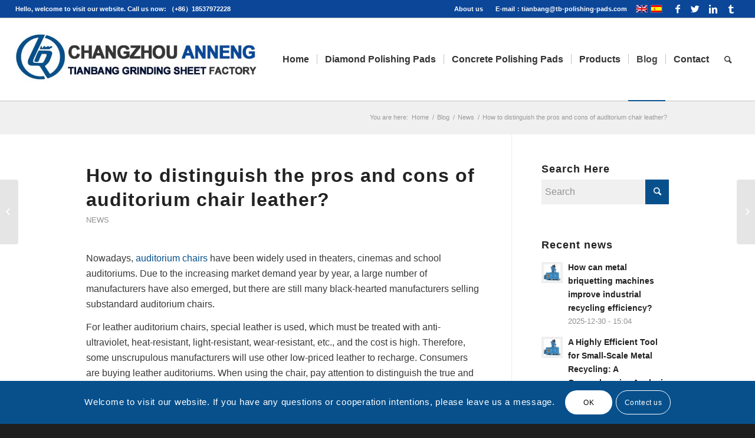

--- FILE ---
content_type: text/html; charset=UTF-8
request_url: https://www.tb-polishing-pads.com/news/auditorium-chair-leather-identification/
body_size: 12880
content:
<!DOCTYPE html>
<html lang="en-US" class="html_stretched responsive av-preloader-disabled av-default-lightbox  html_header_top html_logo_left html_main_nav_header html_menu_right html_custom html_header_sticky html_header_shrinking html_header_topbar_active html_mobile_menu_tablet html_header_searchicon html_content_align_center html_header_unstick_top html_header_stretch html_elegant-blog html_modern-blog html_av-overlay-side html_av-overlay-side-minimal html_av-submenu-noclone html_entry_id_2227 av-no-preview html_text_menu_active ">
<head>
<meta charset="UTF-8" />
<meta name="robots" content="index, follow" />
<!-- mobile setting -->
<meta name="viewport" content="width=device-width, initial-scale=1, maximum-scale=1">
<!-- Scripts/CSS and wp_head hook -->
<title>How to distinguish the pros and cons of auditorium chair leather | TB pads</title>
<link rel="alternate" hreflang="en" href="https://www.tb-polishing-pads.com/news/auditorium-chair-leather-identification/" />
<!-- All in One SEO Pack 2.6.1 by Michael Torbert of Semper Fi Web Design[772,860] -->
<meta name="description"  content="Auditorium chairs are made of special leather, which must be treated with UV resistance, heat resistance, light resistance, wear resistance, etc., and the cost is high. This article will teach you how to distinguish the quality of auditorium chair leather." />
<meta name="keywords"  content="how to distinguish the pros and cons of auditorium chair leather" />
<link rel="canonical" href="https://www.tb-polishing-pads.com/news/auditorium-chair-leather-identification/" />
<!-- /all in one seo pack -->
<link rel='dns-prefetch' href='//s.w.org' />
<link rel="alternate" type="application/rss+xml" title="TB pads &raquo; Feed" href="https://www.tb-polishing-pads.com/feed/" />
<link rel="alternate" type="application/rss+xml" title="TB pads &raquo; Comments Feed" href="https://www.tb-polishing-pads.com/comments/feed/" />
<!-- google webfont font replacement -->
<script type='text/javascript'>
if(!document.cookie.match(/aviaPrivacyGoogleWebfontsDisabled/)){
(function() {
var f = document.createElement('link');
f.type 	= 'text/css';
f.rel 	= 'stylesheet';
//四亩地					f.href 	= '//fonts.googleapis.com/css?family=Cormorant+Garamond:300,400,700%7COpen+Sans:400,600';
f.id 	= 'avia-google-webfont';
document.getElementsByTagName('head')[0].appendChild(f);
})();
}
</script>
<!-- <link rel='stylesheet' id='avia-grid-css'  href='https://www.tb-polishing-pads.com/wp-content/themes/enfold/css/grid.css?ver=4.5.2' type='text/css' media='all' /> -->
<!-- <link rel='stylesheet' id='avia-base-css'  href='https://www.tb-polishing-pads.com/wp-content/themes/enfold/css/base.css?ver=4.5.2' type='text/css' media='all' /> -->
<!-- <link rel='stylesheet' id='avia-layout-css'  href='https://www.tb-polishing-pads.com/wp-content/themes/enfold/css/layout.css?ver=4.5.2' type='text/css' media='all' /> -->
<!-- <link rel='stylesheet' id='avia-module-blog-css'  href='https://www.tb-polishing-pads.com/wp-content/themes/enfold/config-templatebuilder/avia-shortcodes/blog/blog.css?ver=4.9.26' type='text/css' media='all' /> -->
<!-- <link rel='stylesheet' id='avia-module-postslider-css'  href='https://www.tb-polishing-pads.com/wp-content/themes/enfold/config-templatebuilder/avia-shortcodes/postslider/postslider.css?ver=4.9.26' type='text/css' media='all' /> -->
<!-- <link rel='stylesheet' id='avia-module-button-css'  href='https://www.tb-polishing-pads.com/wp-content/themes/enfold/config-templatebuilder/avia-shortcodes/buttons/buttons.css?ver=4.9.26' type='text/css' media='all' /> -->
<!-- <link rel='stylesheet' id='avia-module-buttonrow-css'  href='https://www.tb-polishing-pads.com/wp-content/themes/enfold/config-templatebuilder/avia-shortcodes/buttonrow/buttonrow.css?ver=4.9.26' type='text/css' media='all' /> -->
<!-- <link rel='stylesheet' id='avia-module-comments-css'  href='https://www.tb-polishing-pads.com/wp-content/themes/enfold/config-templatebuilder/avia-shortcodes/comments/comments.css?ver=4.9.26' type='text/css' media='all' /> -->
<!-- <link rel='stylesheet' id='avia-module-contact-css'  href='https://www.tb-polishing-pads.com/wp-content/themes/enfold/config-templatebuilder/avia-shortcodes/contact/contact.css?ver=4.9.26' type='text/css' media='all' /> -->
<!-- <link rel='stylesheet' id='avia-module-gallery-css'  href='https://www.tb-polishing-pads.com/wp-content/themes/enfold/config-templatebuilder/avia-shortcodes/gallery/gallery.css?ver=4.9.26' type='text/css' media='all' /> -->
<!-- <link rel='stylesheet' id='avia-module-maps-css'  href='https://www.tb-polishing-pads.com/wp-content/themes/enfold/config-templatebuilder/avia-shortcodes/google_maps/google_maps.css?ver=4.9.26' type='text/css' media='all' /> -->
<!-- <link rel='stylesheet' id='avia-module-gridrow-css'  href='https://www.tb-polishing-pads.com/wp-content/themes/enfold/config-templatebuilder/avia-shortcodes/grid_row/grid_row.css?ver=4.9.26' type='text/css' media='all' /> -->
<!-- <link rel='stylesheet' id='avia-module-heading-css'  href='https://www.tb-polishing-pads.com/wp-content/themes/enfold/config-templatebuilder/avia-shortcodes/heading/heading.css?ver=4.9.26' type='text/css' media='all' /> -->
<!-- <link rel='stylesheet' id='avia-module-hr-css'  href='https://www.tb-polishing-pads.com/wp-content/themes/enfold/config-templatebuilder/avia-shortcodes/hr/hr.css?ver=4.9.26' type='text/css' media='all' /> -->
<!-- <link rel='stylesheet' id='avia-module-icon-css'  href='https://www.tb-polishing-pads.com/wp-content/themes/enfold/config-templatebuilder/avia-shortcodes/icon/icon.css?ver=4.9.26' type='text/css' media='all' /> -->
<!-- <link rel='stylesheet' id='avia-module-iconbox-css'  href='https://www.tb-polishing-pads.com/wp-content/themes/enfold/config-templatebuilder/avia-shortcodes/iconbox/iconbox.css?ver=4.9.26' type='text/css' media='all' /> -->
<!-- <link rel='stylesheet' id='avia-module-iconlist-css'  href='https://www.tb-polishing-pads.com/wp-content/themes/enfold/config-templatebuilder/avia-shortcodes/iconlist/iconlist.css?ver=4.9.26' type='text/css' media='all' /> -->
<!-- <link rel='stylesheet' id='avia-module-image-css'  href='https://www.tb-polishing-pads.com/wp-content/themes/enfold/config-templatebuilder/avia-shortcodes/image/image.css?ver=4.9.26' type='text/css' media='all' /> -->
<!-- <link rel='stylesheet' id='avia-module-masonry-css'  href='https://www.tb-polishing-pads.com/wp-content/themes/enfold/config-templatebuilder/avia-shortcodes/masonry_entries/masonry_entries.css?ver=4.9.26' type='text/css' media='all' /> -->
<!-- <link rel='stylesheet' id='avia-siteloader-css'  href='https://www.tb-polishing-pads.com/wp-content/themes/enfold/css/avia-snippet-site-preloader.css?ver=4.9.26' type='text/css' media='all' /> -->
<!-- <link rel='stylesheet' id='avia-module-numbers-css'  href='https://www.tb-polishing-pads.com/wp-content/themes/enfold/config-templatebuilder/avia-shortcodes/numbers/numbers.css?ver=4.9.26' type='text/css' media='all' /> -->
<!-- <link rel='stylesheet' id='avia-module-promobox-css'  href='https://www.tb-polishing-pads.com/wp-content/themes/enfold/config-templatebuilder/avia-shortcodes/promobox/promobox.css?ver=4.9.26' type='text/css' media='all' /> -->
<!-- <link rel='stylesheet' id='avia-module-slideshow-css'  href='https://www.tb-polishing-pads.com/wp-content/themes/enfold/config-templatebuilder/avia-shortcodes/slideshow/slideshow.css?ver=4.9.26' type='text/css' media='all' /> -->
<!-- <link rel='stylesheet' id='avia-module-slideshow-fullsize-css'  href='https://www.tb-polishing-pads.com/wp-content/themes/enfold/config-templatebuilder/avia-shortcodes/slideshow_fullsize/slideshow_fullsize.css?ver=4.9.26' type='text/css' media='all' /> -->
<!-- <link rel='stylesheet' id='avia-module-slideshow-ls-css'  href='https://www.tb-polishing-pads.com/wp-content/themes/enfold/config-templatebuilder/avia-shortcodes/slideshow_layerslider/slideshow_layerslider.css?ver=4.9.26' type='text/css' media='all' /> -->
<!-- <link rel='stylesheet' id='avia-module-social-css'  href='https://www.tb-polishing-pads.com/wp-content/themes/enfold/config-templatebuilder/avia-shortcodes/social_share/social_share.css?ver=4.9.26' type='text/css' media='all' /> -->
<!-- <link rel='stylesheet' id='avia-module-table-css'  href='https://www.tb-polishing-pads.com/wp-content/themes/enfold/config-templatebuilder/avia-shortcodes/table/table.css?ver=4.9.26' type='text/css' media='all' /> -->
<!-- <link rel='stylesheet' id='avia-module-testimonials-css'  href='https://www.tb-polishing-pads.com/wp-content/themes/enfold/config-templatebuilder/avia-shortcodes/testimonials/testimonials.css?ver=4.9.26' type='text/css' media='all' /> -->
<!-- <link rel='stylesheet' id='avia-module-timeline-css'  href='https://www.tb-polishing-pads.com/wp-content/themes/enfold/config-templatebuilder/avia-shortcodes/timeline/timeline.css?ver=4.9.26' type='text/css' media='all' /> -->
<!-- <link rel='stylesheet' id='avia-module-video-css'  href='https://www.tb-polishing-pads.com/wp-content/themes/enfold/config-templatebuilder/avia-shortcodes/video/video.css?ver=4.9.26' type='text/css' media='all' /> -->
<!-- <link rel='stylesheet' id='wpml-legacy-dropdown-0-css'  href='//www.tb-polishing-pads.com/wp-content/plugins/sitepress-multilingual-cms/templates/language-switchers/legacy-dropdown/style.css?ver=1' type='text/css' media='all' /> -->
<link rel="stylesheet" type="text/css" href="//www.tb-polishing-pads.com/wp-content/cache/wpfc-minified/mk7yu47j/fq7ex.css" media="all"/>
<style id='wpml-legacy-dropdown-0-inline-css' type='text/css'>
.wpml-ls-statics-shortcode_actions, .wpml-ls-statics-shortcode_actions .wpml-ls-sub-menu, .wpml-ls-statics-shortcode_actions a {border-color:#EEEEEE;}.wpml-ls-statics-shortcode_actions a {color:#444444;background-color:#ffffff;}.wpml-ls-statics-shortcode_actions a:hover,.wpml-ls-statics-shortcode_actions a:focus {color:#000000;background-color:#eeeeee;}.wpml-ls-statics-shortcode_actions .wpml-ls-current-language>a {color:#444444;background-color:#ffffff;}.wpml-ls-statics-shortcode_actions .wpml-ls-current-language:hover>a, .wpml-ls-statics-shortcode_actions .wpml-ls-current-language>a:focus {color:#000000;background-color:#eeeeee;}
#lang_sel img, #lang_sel_list img, #lang_sel_footer img { display: inline; }
</style>
<!-- <link rel='stylesheet' id='avia-wpml-css'  href='https://www.tb-polishing-pads.com/wp-content/themes/enfold/config-wpml/wpml-mod.css?ver=4.5.2' type='text/css' media='all' /> -->
<!-- <link rel='stylesheet' id='avia-scs-css'  href='https://www.tb-polishing-pads.com/wp-content/themes/enfold/css/shortcodes.css?ver=4.5.2' type='text/css' media='all' /> -->
<link rel="stylesheet" type="text/css" href="//www.tb-polishing-pads.com/wp-content/cache/wpfc-minified/k25nddcy/fq7ex.css" media="all"/>
<!-- <link rel='stylesheet' id='avia-popup-css-css'  href='https://www.tb-polishing-pads.com/wp-content/themes/enfold/js/aviapopup/magnific-popup.css?ver=4.5.2' type='text/css' media='screen' /> -->
<!-- <link rel='stylesheet' id='avia-lightbox-css'  href='https://www.tb-polishing-pads.com/wp-content/themes/enfold/css/avia-snippet-lightbox.css?ver=4.5.2' type='text/css' media='screen' /> -->
<!-- <link rel='stylesheet' id='avia-cookie-css-css'  href='https://www.tb-polishing-pads.com/wp-content/themes/enfold/css/avia-snippet-cookieconsent.css?ver=4.5.2' type='text/css' media='screen' /> -->
<!-- <link rel='stylesheet' id='avia-widget-css-css'  href='https://www.tb-polishing-pads.com/wp-content/themes/enfold/css/avia-snippet-widget.css?ver=4.5.2' type='text/css' media='screen' /> -->
<link rel="stylesheet" type="text/css" href="//www.tb-polishing-pads.com/wp-content/cache/wpfc-minified/89lvot80/fq7ex.css" media="screen"/>
<!-- <link rel='stylesheet' id='avia-dynamic-css'  href='https://www.tb-polishing-pads.com/wp-content/uploads/dynamic_avia/enfold.css?ver=5f6b1ab837f09' type='text/css' media='all' /> -->
<!-- <link rel='stylesheet' id='avia-custom-css'  href='https://www.tb-polishing-pads.com/wp-content/themes/enfold/css/custom.css?ver=4.5.2' type='text/css' media='all' /> -->
<link rel="stylesheet" type="text/css" href="//www.tb-polishing-pads.com/wp-content/cache/wpfc-minified/2e4o0oj9/fq7ex.css" media="all"/>
<!-- <link rel='stylesheet' id='avia-gravity-css'  href='https://www.tb-polishing-pads.com/wp-content/themes/enfold/config-gravityforms/gravity-mod.css?ver=4.5.2' type='text/css' media='screen' /> -->
<link rel="stylesheet" type="text/css" href="//www.tb-polishing-pads.com/wp-content/cache/wpfc-minified/k2yhepmi/fq7ex.css" media="screen"/>
<script src='//www.tb-polishing-pads.com/wp-content/cache/wpfc-minified/d2jdywzh/fq7ey.js' type="text/javascript"></script>
<!-- <script type='text/javascript' src='https://www.tb-polishing-pads.com/wp-includes/js/jquery/jquery.js?ver=1.12.4'></script> -->
<!-- <script type='text/javascript' src='https://www.tb-polishing-pads.com/wp-includes/js/jquery/jquery-migrate.min.js?ver=1.4.1'></script> -->
<!-- <script type='text/javascript' src='//www.tb-polishing-pads.com/wp-content/plugins/sitepress-multilingual-cms/templates/language-switchers/legacy-dropdown/script.js?ver=1'></script> -->
<!-- <script type='text/javascript' src='https://www.tb-polishing-pads.com/wp-content/themes/enfold/config-wpml/wpml-mod.js?ver=4.5.2'></script> -->
<!-- <script type='text/javascript' src='https://www.tb-polishing-pads.com/wp-content/themes/enfold/js/avia-compat.js?ver=4.5.2'></script> -->
<link rel='https://api.w.org/' href='https://www.tb-polishing-pads.com/wp-json/' />
<link rel="EditURI" type="application/rsd+xml" title="RSD" href="https://www.tb-polishing-pads.com/xmlrpc.php?rsd" />
<link rel="wlwmanifest" type="application/wlwmanifest+xml" href="https://www.tb-polishing-pads.com/wp-includes/wlwmanifest.xml" /> 
<link rel='prev' title='What is the reason for the high noise of spur gear drive?' href='https://www.tb-polishing-pads.com/news/the-reason-for-the-high-noise-of-spur-gear-drive/' />
<link rel='next' title='WHAT ARE THE USES OF CALCIUM HYDROXIDE' href='https://www.tb-polishing-pads.com/news/calcium-hydroxide-use/' />
<meta name="generator" content="WordPress 4.9.26" />
<link rel='shortlink' href='https://www.tb-polishing-pads.com/?p=2227' />
<link rel="alternate" type="application/json+oembed" href="https://www.tb-polishing-pads.com/wp-json/oembed/1.0/embed?url=https%3A%2F%2Fwww.tb-polishing-pads.com%2Fnews%2Fauditorium-chair-leather-identification%2F" />
<link rel="alternate" type="text/xml+oembed" href="https://www.tb-polishing-pads.com/wp-json/oembed/1.0/embed?url=https%3A%2F%2Fwww.tb-polishing-pads.com%2Fnews%2Fauditorium-chair-leather-identification%2F&#038;format=xml" />
<meta name="generator" content="WPML ver:4.1.3 stt:1,2;" />
<link rel="profile" href="http://gmpg.org/xfn/11" />
<link rel="alternate" type="application/rss+xml" title="TB pads RSS2 Feed" href="https://www.tb-polishing-pads.com/feed/" />
<link rel="pingback" href="https://www.tb-polishing-pads.com/xmlrpc.php" />
<style type='text/css' media='screen'>
#top #header_main > .container, #top #header_main > .container .main_menu  .av-main-nav > li > a, #top #header_main #menu-item-shop .cart_dropdown_link{ height:140px; line-height: 140px; }
.html_top_nav_header .av-logo-container{ height:140px;  }
.html_header_top.html_header_sticky #top #wrap_all #main{ padding-top:170px; } 
</style>
<!--[if lt IE 9]><script src="https://www.tb-polishing-pads.com/wp-content/themes/enfold/js/html5shiv.js"></script><![endif]-->
<link rel="icon" href="https://www.tb-polishing-pads.com/wp-content/uploads/2019/03/logo.ico" type="image/x-icon">
<style type='text/css'>
@font-face {font-family: 'entypo-fontello'; font-weight: normal; font-style: normal;
src: url('https://www.tb-polishing-pads.com/wp-content/themes/enfold/config-templatebuilder/avia-template-builder/assets/fonts/entypo-fontello.eot');
src: url('https://www.tb-polishing-pads.com/wp-content/themes/enfold/config-templatebuilder/avia-template-builder/assets/fonts/entypo-fontello.eot?#iefix') format('embedded-opentype'), 
url('https://www.tb-polishing-pads.com/wp-content/themes/enfold/config-templatebuilder/avia-template-builder/assets/fonts/entypo-fontello.woff') format('woff'), 
url('https://www.tb-polishing-pads.com/wp-content/themes/enfold/config-templatebuilder/avia-template-builder/assets/fonts/entypo-fontello.ttf') format('truetype'), 
url('https://www.tb-polishing-pads.com/wp-content/themes/enfold/config-templatebuilder/avia-template-builder/assets/fonts/entypo-fontello.svg#entypo-fontello') format('svg');
} #top .avia-font-entypo-fontello, body .avia-font-entypo-fontello, html body [data-av_iconfont='entypo-fontello']:before{ font-family: 'entypo-fontello'; }
@font-face {font-family: 'justice'; font-weight: normal; font-style: normal;
src: url('https://www.tb-polishing-pads.com/wp-content/uploads/avia_fonts/justice/justice.eot');
src: url('https://www.tb-polishing-pads.com/wp-content/uploads/avia_fonts/justice/justice.eot?#iefix') format('embedded-opentype'), 
url('https://www.tb-polishing-pads.com/wp-content/uploads/avia_fonts/justice/justice.woff') format('woff'), 
url('https://www.tb-polishing-pads.com/wp-content/uploads/avia_fonts/justice/justice.ttf') format('truetype'), 
url('https://www.tb-polishing-pads.com/wp-content/uploads/avia_fonts/justice/justice.svg#justice') format('svg');
} #top .avia-font-justice, body .avia-font-justice, html body [data-av_iconfont='justice']:before{ font-family: 'justice'; }
</style>
<!--
Debugging Info for Theme support: 
Theme: Enfold
Version: 4.5.2
Installed: enfold
AviaFramework Version: 5.0
AviaBuilder Version: 0.9.5
aviaElementManager Version: 1.0.1
ML:268435456-PU:59-PLA:10
WP:4.9.26
Compress: CSS:disabled - JS:disabled
Updates: disabled
PLAu:9
-->	<script src="//code.jivosite.com/widget/0K07czO1c1" async></script>
<!-- Global site tag (gtag.js) - Google Analytics -->
<script async src="https://www.googletagmanager.com/gtag/js?id=UA-118672448-7"></script>
<script>
window.dataLayer = window.dataLayer || [];
function gtag(){dataLayer.push(arguments);}
gtag('js', new Date());
gtag('config', 'UA-118672448-7');
</script>
</head>
<body id="top" class="post-template-default single single-post postid-2227 single-format-standard  rtl_columns stretched cormorant_garamond open_sans" itemscope="itemscope" itemtype="https://schema.org/WebPage" >
<div id='wrap_all'>
<header id='header' class='all_colors header_color light_bg_color  av_header_top av_logo_left av_main_nav_header av_menu_right av_custom av_header_sticky av_header_shrinking av_header_stretch av_mobile_menu_tablet av_header_searchicon av_header_unstick_top av_seperator_small_border av_bottom_nav_disabled '  role="banner" itemscope="itemscope" itemtype="https://schema.org/WPHeader" >
<div id='header_meta' class='container_wrap container_wrap_meta  av_icon_active_right av_extra_header_active av_secondary_right av_phone_active_left av_entry_id_2227'>
<div class='container'>
<ul class='noLightbox social_bookmarks icon_count_4'><li class='social_bookmarks_facebook av-social-link-facebook social_icon_1'><a target='_blank' href='https://www.facebook.com/panpan.song.501' aria-hidden='true' data-av_icon='' data-av_iconfont='entypo-fontello' title='Facebook'><span class='avia_hidden_link_text'>Facebook</span></a></li><li class='social_bookmarks_twitter av-social-link-twitter social_icon_2'><a target='_blank' href='https://twitter.com/panpan_song' aria-hidden='true' data-av_icon='' data-av_iconfont='entypo-fontello' title='Twitter'><span class='avia_hidden_link_text'>Twitter</span></a></li><li class='social_bookmarks_linkedin av-social-link-linkedin social_icon_3'><a target='_blank' href='https://www.linkedin.com/in/%E9%82%A6-%E5%A4%A9-a53a8a184/' aria-hidden='true' data-av_icon='' data-av_iconfont='entypo-fontello' title='Linkedin'><span class='avia_hidden_link_text'>Linkedin</span></a></li><li class='social_bookmarks_tumblr av-social-link-tumblr social_icon_4'><a target='_blank' href='https://www.tumblr.com/blog/b-polishing-pads' aria-hidden='true' data-av_icon='' data-av_iconfont='entypo-fontello' title='Tumblr'><span class='avia_hidden_link_text'>Tumblr</span></a></li></ul><nav class='sub_menu'  role="navigation" itemscope="itemscope" itemtype="https://schema.org/SiteNavigationElement" ><ul id="avia2-menu" class="menu"><li id="menu-item-1083" class="menu-item menu-item-type-post_type menu-item-object-page menu-item-1083"><a href="https://www.tb-polishing-pads.com/about-us/">About us</a></li>
<li id="menu-item-1086" class="menu-item menu-item-type-custom menu-item-object-custom menu-item-1086"><a href="mailto:tianbang@tb-polishing-pads.com">E-mail：tianbang@tb-polishing-pads.com</a></li>
</ul><ul class='avia_wpml_language_switch avia_wpml_language_switch_extra'><li class='language_en avia_current_lang'><a href='https://www.tb-polishing-pads.com/news/auditorium-chair-leather-identification/'>	<span class='language_flag'><img title='English' src='https://www.tb-polishing-pads.com/wp-content/plugins/sitepress-multilingual-cms/res/flags/en.png' alt='English' /></span>	<span class='language_native'>English</span>	<span class='language_translated'>English</span>	<span class='language_code'>en</span></a></li><li class='language_es '><a href='https://www.tb-polishing-pads.com/?lang=es'>	<span class='language_flag'><img title='Español' src='https://www.tb-polishing-pads.com/wp-content/plugins/sitepress-multilingual-cms/res/flags/es.png' alt='Español' /></span>	<span class='language_native'>Español</span>	<span class='language_translated'>Spanish</span>	<span class='language_code'>es</span></a></li></ul></nav><div class='phone-info with_nav'><span>Hello, welcome to visit our website.  Call us now: （+86）18537972228</span></div>			      </div>
</div>
<div  id='header_main' class='container_wrap container_wrap_logo'>
<div class='container av-logo-container'><div class='inner-container'><span class='logo'><a href='https://www.tb-polishing-pads.com/'><img height='100' width='300' src='https://www.tb-polishing-pads.com/wp-content/uploads/2019/03/logo.jpg' alt='TB pads' /></a></span><nav class='main_menu' data-selectname='Select a page'  role="navigation" itemscope="itemscope" itemtype="https://schema.org/SiteNavigationElement" ><div class="avia-menu av-main-nav-wrap"><ul id="avia-menu" class="menu av-main-nav"><li id="menu-item-887" class="menu-item menu-item-type-custom menu-item-object-custom menu-item-home menu-item-top-level menu-item-top-level-1"><a href="https://www.tb-polishing-pads.com" itemprop="url"><span class="avia-bullet"></span><span class="avia-menu-text">Home</span><span class="avia-menu-fx"><span class="avia-arrow-wrap"><span class="avia-arrow"></span></span></span></a></li>
<li id="menu-item-888" class="menu-item menu-item-type-post_type menu-item-object-page menu-item-has-children menu-item-top-level menu-item-top-level-2"><a href="https://www.tb-polishing-pads.com/diamond-polishing-pads/" itemprop="url"><span class="avia-bullet"></span><span class="avia-menu-text">Diamond Polishing Pads</span><span class="avia-menu-fx"><span class="avia-arrow-wrap"><span class="avia-arrow"></span></span></span></a>
<ul class="sub-menu">
<li id="menu-item-1012" class="menu-item menu-item-type-post_type menu-item-object-page"><a href="https://www.tb-polishing-pads.com/diamond-polishing-pads/4-inch-diamond-polishing-pads/" itemprop="url"><span class="avia-bullet"></span><span class="avia-menu-text">4 inch diamond polishing pads</span></a></li>
<li id="menu-item-1013" class="menu-item menu-item-type-post_type menu-item-object-page"><a href="https://www.tb-polishing-pads.com/diamond-polishing-pads/5-inch-diamond-polishing-pads/" itemprop="url"><span class="avia-bullet"></span><span class="avia-menu-text">5 inch diamond polishing pads</span></a></li>
<li id="menu-item-1014" class="menu-item menu-item-type-post_type menu-item-object-page"><a href="https://www.tb-polishing-pads.com/diamond-polishing-pads/6-inch-diamond-polishing-pads/" itemprop="url"><span class="avia-bullet"></span><span class="avia-menu-text">6 inch diamond polishing pads</span></a></li>
</ul>
</li>
<li id="menu-item-889" class="menu-item menu-item-type-post_type menu-item-object-page menu-item-has-children menu-item-top-level menu-item-top-level-3"><a href="https://www.tb-polishing-pads.com/concrete-polishing-pads/" itemprop="url"><span class="avia-bullet"></span><span class="avia-menu-text">Concrete Polishing Pads</span><span class="avia-menu-fx"><span class="avia-arrow-wrap"><span class="avia-arrow"></span></span></span></a>
<ul class="sub-menu">
<li id="menu-item-1015" class="menu-item menu-item-type-post_type menu-item-object-page"><a href="https://www.tb-polishing-pads.com/concrete-polishing-pads/5-inch-concrete-polishing-pads/" itemprop="url"><span class="avia-bullet"></span><span class="avia-menu-text">5 inch concrete polishing pads</span></a></li>
<li id="menu-item-1016" class="menu-item menu-item-type-post_type menu-item-object-page"><a href="https://www.tb-polishing-pads.com/concrete-polishing-pads/7-inch-concrete-polishing-pads/" itemprop="url"><span class="avia-bullet"></span><span class="avia-menu-text">7 inch concrete polishing pads</span></a></li>
<li id="menu-item-1017" class="menu-item menu-item-type-post_type menu-item-object-page"><a href="https://www.tb-polishing-pads.com/concrete-polishing-pads/13-inch-concrete-polishing-pads/" itemprop="url"><span class="avia-bullet"></span><span class="avia-menu-text">13 inch concrete polishing pads</span></a></li>
</ul>
</li>
<li id="menu-item-890" class="menu-item menu-item-type-post_type menu-item-object-page menu-item-has-children menu-item-top-level menu-item-top-level-4"><a href="https://www.tb-polishing-pads.com/products/" itemprop="url"><span class="avia-bullet"></span><span class="avia-menu-text">Products</span><span class="avia-menu-fx"><span class="avia-arrow-wrap"><span class="avia-arrow"></span></span></span></a>
<ul class="sub-menu">
<li id="menu-item-1033" class="menu-item menu-item-type-post_type menu-item-object-page"><a href="https://www.tb-polishing-pads.com/products/diamond-floor-polishing-pads/" itemprop="url"><span class="avia-bullet"></span><span class="avia-menu-text">Diamond floor polishing pads</span></a></li>
<li id="menu-item-1034" class="menu-item menu-item-type-post_type menu-item-object-page"><a href="https://www.tb-polishing-pads.com/products/granite-floor-polishing-pads/" itemprop="url"><span class="avia-bullet"></span><span class="avia-menu-text">Granite floor polishing pads</span></a></li>
<li id="menu-item-1035" class="menu-item menu-item-type-post_type menu-item-object-page"><a href="https://www.tb-polishing-pads.com/products/marble-floor-polishing-pads/" itemprop="url"><span class="avia-bullet"></span><span class="avia-menu-text">Marble floor polishing pads</span></a></li>
<li id="menu-item-1036" class="menu-item menu-item-type-post_type menu-item-object-page"><a href="https://www.tb-polishing-pads.com/products/quartz-polishing-pads/" itemprop="url"><span class="avia-bullet"></span><span class="avia-menu-text">Quartz polishing pads</span></a></li>
<li id="menu-item-1037" class="menu-item menu-item-type-post_type menu-item-object-page"><a href="https://www.tb-polishing-pads.com/products/resin-polishing-pads/" itemprop="url"><span class="avia-bullet"></span><span class="avia-menu-text">Resin polishing pads</span></a></li>
<li id="menu-item-1038" class="menu-item menu-item-type-post_type menu-item-object-page"><a href="https://www.tb-polishing-pads.com/products/spiral-polishing-pad/" itemprop="url"><span class="avia-bullet"></span><span class="avia-menu-text">Spiral polishing pad</span></a></li>
<li id="menu-item-1039" class="menu-item menu-item-type-post_type menu-item-object-page"><a href="https://www.tb-polishing-pads.com/products/wood-floor-polishing-pads/" itemprop="url"><span class="avia-bullet"></span><span class="avia-menu-text">Wood floor polishing pads</span></a></li>
</ul>
</li>
<li id="menu-item-891" class="menu-item menu-item-type-post_type menu-item-object-page menu-item-top-level menu-item-top-level-5 current-menu-item"><a href="https://www.tb-polishing-pads.com/blog/" itemprop="url"><span class="avia-bullet"></span><span class="avia-menu-text">Blog</span><span class="avia-menu-fx"><span class="avia-arrow-wrap"><span class="avia-arrow"></span></span></span></a></li>
<li id="menu-item-892" class="menu-item menu-item-type-post_type menu-item-object-page menu-item-top-level menu-item-top-level-6"><a href="https://www.tb-polishing-pads.com/contact/" itemprop="url"><span class="avia-bullet"></span><span class="avia-menu-text">Contact</span><span class="avia-menu-fx"><span class="avia-arrow-wrap"><span class="avia-arrow"></span></span></span></a></li>
<li id="menu-item-search" class="noMobile menu-item menu-item-search-dropdown menu-item-avia-special">
<a href="?s=" rel="nofollow" data-avia-search-tooltip="
&lt;form action=&quot;https://www.tb-polishing-pads.com/&quot; id=&quot;searchform&quot; method=&quot;get&quot; class=&quot;&quot;&gt;
&lt;div&gt;
&lt;input type=&quot;submit&quot; value=&quot;&quot; id=&quot;searchsubmit&quot; class=&quot;button avia-font-entypo-fontello&quot; /&gt;
&lt;input type=&quot;text&quot; id=&quot;s&quot; name=&quot;s&quot; value=&quot;&quot; placeholder='Search' /&gt;
&lt;/div&gt;
&lt;input type='hidden' name='lang' value='en' /&gt;&lt;/form&gt;" aria-hidden='true' data-av_icon='' data-av_iconfont='entypo-fontello'><span class="avia_hidden_link_text">Search</span></a>
</li><li class="av-burger-menu-main menu-item-avia-special av-small-burger-icon">
<a href="#">
<span class="av-hamburger av-hamburger--spin av-js-hamburger">
<span class="av-hamburger-box">
<span class="av-hamburger-inner"></span>
<strong>Menu</strong>
</span>
</span>
</a>
</li></ul></div></nav></div> </div> 
<!-- end container_wrap-->
</div>
<div class='header_bg'></div>
<!-- end header -->
</header>
<div id='main' class='all_colors' data-scroll-offset='140'>
<div class='stretch_full container_wrap alternate_color light_bg_color empty_title  title_container'><div class='container'><div class="breadcrumb breadcrumbs avia-breadcrumbs"><div class="breadcrumb-trail" xmlns:v="https://rdf.data-vocabulary.org/#"><span class="trail-before"><span class="breadcrumb-title">You are here:</span></span> <span><a rel="v:url" property="v:title" href="https://www.tb-polishing-pads.com" title="TB pads"  class="trail-begin">Home</a></span> <span class="sep">/</span> <span><a rel="v:url" property="v:title" href="https://www.tb-polishing-pads.com/blog/" title="Blog">Blog</a></span> <span class="sep">/</span> <span><a rel="v:url" property="v:title" href="https://www.tb-polishing-pads.com/category/news/">News</a></span> <span class="sep">/</span> <span class="trail-end">How to distinguish the pros and cons of auditorium chair leather?</span></div></div></div></div>
<div class='container_wrap container_wrap_first main_color sidebar_right'>
<div class='container template-blog template-single-blog '>
<main class='content units av-content-small alpha  av-blog-meta-comments-disabled av-blog-meta-html-info-disabled'  role="main" itemscope="itemscope" itemtype="https://schema.org/Blog" >
<article class='post-entry post-entry-type-standard post-entry-2227 post-loop-1 post-parity-odd post-entry-last single-big  post-2227 post type-post status-publish format-standard has-post-thumbnail hentry category-news'  itemscope="itemscope" itemtype="https://schema.org/BlogPosting" itemprop="blogPost" ><div class='blog-meta'></div><div class='entry-content-wrapper clearfix standard-content'><header class="entry-content-header"><div class="av-heading-wrapper"><h1 class='post-title entry-title'  itemprop="headline" >	<a href='https://www.tb-polishing-pads.com/news/auditorium-chair-leather-identification/' rel='bookmark' title='Permanent Link: How to distinguish the pros and cons of auditorium chair leather?'>How to distinguish the pros and cons of auditorium chair leather?			<span class='post-format-icon minor-meta'></span>	</a></h1><span class="blog-categories minor-meta"><a href="https://www.tb-polishing-pads.com/category/news/" rel="tag">News</a> </span></div></header><span class="av-vertical-delimiter"></span><div class="entry-content"  itemprop="text" ><p>Nowadays, <a href="https://www.aoyangschoolfurniture.com/products/lecture-chair/auditorium-chair">auditorium chairs </a>have been widely used in theaters, cinemas and school auditoriums. Due to the increasing market demand year by year, a large number of manufacturers have also emerged, but there are still many black-hearted manufacturers selling substandard auditorium chairs.</p>
<p>For leather auditorium chairs, special leather is used, which must be treated with anti-ultraviolet, heat-resistant, light-resistant, wear-resistant, etc., and the cost is high. Therefore, some unscrupulous manufacturers will use other low-priced leather to recharge. Consumers are buying leather auditoriums. When using the chair, pay attention to distinguish the true and false leather, the pros and cons. Let’s take a closer look at how to distinguish the quality of auditorium chair leather!</p>
<p><img class="aligncenter size-full wp-image-676" src="https://www.aoyangschoolfurniture.com/wp-content/uploads/2021/05/Multimedia-classroom-soft-chair.jpg" sizes="(max-width: 600px) 100vw, 600px" srcset="//www.aoyangschoolfurniture.com/wp-content/uploads/2021/05/Multimedia-classroom-soft-chair.jpg 600w, //www.aoyangschoolfurniture.com/wp-content/uploads/2021/05/Multimedia-classroom-soft-chair-300x225.jpg 300w" alt="Multimedia classroom soft chair" width="600" height="450" /></p>
<h4>1. Document Law</h4>
<p>The leather of the original factory has a clear source, and the basic information such as the production place, the tannery label, the leather test table, the leather use authorization letter, etc., is indispensable.</p>
<h4>2. Label method</h4>
<p>For genuine leather, the date of manufacture, the name and area of ​​the leather factory, etc. will be marked on the back. (The date of manufacture should not be too long, and if the leather is more than 3 years old, you should pay attention to whether there is mildew).</p>
<h4>3. Viewing method</h4>
<p>Under a 30x magnifying glass, it can be seen that the leather surface is like the surface of the moon, with craters and holes, and its air permeability is good. Cut the leather crosswise with a blade, and it can be seen that the color of the leather from the outer layer to the inner layer must be the same. Pay attention to whether there is a different color under the outer layer, and avoid buying second-hand leather that has been dyed or changed color.</p>
<p>&#8230;</p>
<p>Details can be accessed by clicking here:<a href="https://www.aoyangschoolfurniture.com/aoyang-news/auditorium-chair-leather-identification.html">https://www.aoyangschoolfurniture.com/aoyang-news/auditorium-chair-leather-identification.html</a></p>
</div><span class='post-meta-infos'><time class='date-container minor-meta updated' >2022-02-23</time><span class='text-sep text-sep-date'>/</span><span class="blog-author minor-meta">by <span class="entry-author-link" ><span class="vcard author"><span class="fn"><a href="https://www.tb-polishing-pads.com/author/admin/" title="Posts by TB垫" rel="author">TB垫</a></span></span></span></span></span><footer class="entry-footer"><div class='av-share-box'><h5 class='av-share-link-description av-no-toc'>Share this entry</h5><ul class='av-share-box-list noLightbox'><li class='av-share-link av-social-link-facebook' ><a target='_blank' href='https://www.facebook.com/sharer.php?u=https://www.tb-polishing-pads.com/news/auditorium-chair-leather-identification/&amp;t=How%20to%20distinguish%20the%20pros%20and%20cons%20of%20auditorium%20chair%20leather%3F' aria-hidden='true' data-av_icon='' data-av_iconfont='entypo-fontello' title='' data-avia-related-tooltip='Share on Facebook'><span class='avia_hidden_link_text'>Share on Facebook</span></a></li><li class='av-share-link av-social-link-twitter' ><a target='_blank' href='https://twitter.com/share?text=How%20to%20distinguish%20the%20pros%20and%20cons%20of%20auditorium%20chair%20leather%3F&url=https://www.tb-polishing-pads.com/?p=2227' aria-hidden='true' data-av_icon='' data-av_iconfont='entypo-fontello' title='' data-avia-related-tooltip='Share on Twitter'><span class='avia_hidden_link_text'>Share on Twitter</span></a></li><li class='av-share-link av-social-link-linkedin' ><a target='_blank' href='https://linkedin.com/shareArticle?mini=true&amp;title=How%20to%20distinguish%20the%20pros%20and%20cons%20of%20auditorium%20chair%20leather%3F&amp;url=https://www.tb-polishing-pads.com/news/auditorium-chair-leather-identification/' aria-hidden='true' data-av_icon='' data-av_iconfont='entypo-fontello' title='' data-avia-related-tooltip='Share on Linkedin'><span class='avia_hidden_link_text'>Share on Linkedin</span></a></li><li class='av-share-link av-social-link-tumblr' ><a target='_blank' href='https://www.tumblr.com/share/link?url=https%3A%2F%2Fwww.tb-polishing-pads.com%2Fnews%2Fauditorium-chair-leather-identification%2F&amp;name=How%20to%20distinguish%20the%20pros%20and%20cons%20of%20auditorium%20chair%20leather%3F&amp;description=Nowadays%2C%C2%A0auditorium%20chairs%C2%A0have%20been%20widely%20used%20in%20theaters%2C%20cinemas%20and%20school%20auditoriums.%20Due%20to%20the%20increasing%20market%20demand%20year%20by%20year%2C%20a%20large%20number%20of%20manufacturers%20have%20also%20emerged%2C%20but%20there%20are%20still%20many%20black-hearted%20manufacturers%20selling%20substandard%20auditorium%20chairs.%20For%20leather%20auditorium%20chairs%2C%20special%20leather%20is%20used%2C%20which%20must%20be%20treated%20with%20anti-ultraviolet%2C%20heat-resistant%2C%20light-resistant%2C%20%5B%E2%80%A6%5D' aria-hidden='true' data-av_icon='' data-av_iconfont='entypo-fontello' title='' data-avia-related-tooltip='Share on Tumblr'><span class='avia_hidden_link_text'>Share on Tumblr</span></a></li><li class='av-share-link av-social-link-mail' ><a  href='mailto:?subject=How%20to%20distinguish%20the%20pros%20and%20cons%20of%20auditorium%20chair%20leather%3F&amp;body=https://www.tb-polishing-pads.com/news/auditorium-chair-leather-identification/' aria-hidden='true' data-av_icon='' data-av_iconfont='entypo-fontello' title='' data-avia-related-tooltip='Share by Mail'><span class='avia_hidden_link_text'>Share by Mail</span></a></li></ul></div></footer><div class='post_delimiter'></div></div><div class='post_author_timeline'></div><span class='hidden'>
<span class='av-structured-data'  itemprop="ImageObject" itemscope="itemscope" itemtype="https://schema.org/ImageObject"  itemprop='image'>
<span itemprop='url' >https://www.tb-polishing-pads.com/wp-content/uploads/2022/02/Auditorium-chair.jpg</span>
<span itemprop='height' >450</span>
<span itemprop='width' >600</span>
</span><span class='av-structured-data'  itemprop="publisher" itemtype="https://schema.org/Organization" itemscope="itemscope" >
<span itemprop='name'>TB垫</span>
<span itemprop='logo' itemscope itemtype='https://schema.org/ImageObject'>
<span itemprop='url'>https://www.tb-polishing-pads.com/wp-content/uploads/2019/03/logo.jpg</span>
</span>
</span><span class='av-structured-data'  itemprop="author" itemscope="itemscope" itemtype="https://schema.org/Person" ><span itemprop='name'>TB垫</span></span><span class='av-structured-data'  itemprop="datePublished" datetime="2022-02-23T13:43:16+00:00" >2022-02-23 13:43:16</span><span class='av-structured-data'  itemprop="dateModified" itemtype="https://schema.org/dateModified" >2022-02-23 13:43:16</span><span class='av-structured-data'  itemprop="mainEntityOfPage" itemtype="https://schema.org/mainEntityOfPage" ><span itemprop='name'>How to distinguish the pros and cons of auditorium chair leather?</span></span></span></article><div class='single-big'></div>
<div class='comment-entry post-entry'>
</div>
<!--end content-->
</main>
<aside class='sidebar sidebar_right   alpha units'  role="complementary" itemscope="itemscope" itemtype="https://schema.org/WPSideBar" ><div class='inner_sidebar extralight-border'><section id="search-4" class="widget clearfix widget_search"><h3 class="widgettitle">Search Here</h3>
<form action="https://www.tb-polishing-pads.com/" id="searchform" method="get" class="">
<div>
<input type="submit" value="" id="searchsubmit" class="button avia-font-entypo-fontello" />
<input type="text" id="s" name="s" value="" placeholder='Search' />
</div>
<input type='hidden' name='lang' value='en' /></form><span class="seperator extralight-border"></span></section><section id="newsbox-2" class="widget clearfix newsbox"><h3 class="widgettitle">Recent news</h3><ul class="news-wrap image_size_widget"><li class="news-content post-format-standard"><a class='news-link' title='How can metal briquetting machines improve industrial recycling efficiency?' href='https://www.tb-polishing-pads.com/news/how-can-metal-briquetting-machines-improve-industrial-recycling-efficiency/'><span class='news-thumb '><img width="36" height="36" src="https://www.tb-polishing-pads.com/wp-content/uploads/2021/07/高压球机5-36x36.jpg" class="attachment-widget size-widget wp-post-image" alt="metal briquetting machine" srcset="https://www.tb-polishing-pads.com/wp-content/uploads/2021/07/高压球机5-36x36.jpg 36w, https://www.tb-polishing-pads.com/wp-content/uploads/2021/07/高压球机5-80x80.jpg 80w, https://www.tb-polishing-pads.com/wp-content/uploads/2021/07/高压球机5-180x180.jpg 180w, https://www.tb-polishing-pads.com/wp-content/uploads/2021/07/高压球机5-120x120.jpg 120w" sizes="(max-width: 36px) 100vw, 36px" /></span><strong class='news-headline'>How can metal briquetting machines improve industrial recycling efficiency?<span class='news-time'>2025-12-30 - 15:04</span></strong></a></li><li class="news-content post-format-standard"><a class='news-link' title='A Highly Efficient Tool for Small-Scale Metal Recycling: A Comprehensive Analysis of Economical Metal Briquetting Machines' href='https://www.tb-polishing-pads.com/news/economical-metal-briquetting-machine-for-small-scale-metal-recycling/'><span class='news-thumb '><img width="36" height="36" src="https://www.tb-polishing-pads.com/wp-content/uploads/2021/07/高压球机5-36x36.jpg" class="attachment-widget size-widget wp-post-image" alt="metal briquetting machine" srcset="https://www.tb-polishing-pads.com/wp-content/uploads/2021/07/高压球机5-36x36.jpg 36w, https://www.tb-polishing-pads.com/wp-content/uploads/2021/07/高压球机5-80x80.jpg 80w, https://www.tb-polishing-pads.com/wp-content/uploads/2021/07/高压球机5-180x180.jpg 180w, https://www.tb-polishing-pads.com/wp-content/uploads/2021/07/高压球机5-120x120.jpg 120w" sizes="(max-width: 36px) 100vw, 36px" /></span><strong class='news-headline'>A Highly Efficient Tool for Small-Scale Metal Recycling: A Comprehensive Analysis of Economical Metal Briquetting Machines<span class='news-time'>2025-12-30 - 14:58</span></strong></a></li><li class="news-content post-format-standard"><a class='news-link' title='Steel Scrap and Metal Briquetting Machine: The Complete Guide for Efficient Recycling' href='https://www.tb-polishing-pads.com/news/steel-scrap-and-metal-briquetting-machine-the-complete-guide-for-efficient-recycling/'><span class='news-thumb '><img width="36" height="36" src="https://www.tb-polishing-pads.com/wp-content/uploads/2021/07/高压球机5-36x36.jpg" class="attachment-widget size-widget wp-post-image" alt="metal briquetting machine" srcset="https://www.tb-polishing-pads.com/wp-content/uploads/2021/07/高压球机5-36x36.jpg 36w, https://www.tb-polishing-pads.com/wp-content/uploads/2021/07/高压球机5-80x80.jpg 80w, https://www.tb-polishing-pads.com/wp-content/uploads/2021/07/高压球机5-180x180.jpg 180w, https://www.tb-polishing-pads.com/wp-content/uploads/2021/07/高压球机5-120x120.jpg 120w" sizes="(max-width: 36px) 100vw, 36px" /></span><strong class='news-headline'>Steel Scrap and Metal Briquetting Machine: The Complete Guide for Efficient Recycling<span class='news-time'>2025-12-30 - 14:44</span></strong></a></li><li class="news-content post-format-standard"><a class='news-link' title='Metal Briquetting Machine Maintenance &#038; Troubleshooting: Maximize Efficiency and Lifespan' href='https://www.tb-polishing-pads.com/news/maintenance-and-troubleshooting-guide-for-metal-briquetting-machines/'><span class='news-thumb '><img width="36" height="36" src="https://www.tb-polishing-pads.com/wp-content/uploads/2021/07/高压球机5-36x36.jpg" class="attachment-widget size-widget wp-post-image" alt="metal briquetting machine" srcset="https://www.tb-polishing-pads.com/wp-content/uploads/2021/07/高压球机5-36x36.jpg 36w, https://www.tb-polishing-pads.com/wp-content/uploads/2021/07/高压球机5-80x80.jpg 80w, https://www.tb-polishing-pads.com/wp-content/uploads/2021/07/高压球机5-180x180.jpg 180w, https://www.tb-polishing-pads.com/wp-content/uploads/2021/07/高压球机5-120x120.jpg 120w" sizes="(max-width: 36px) 100vw, 36px" /></span><strong class='news-headline'>Metal Briquetting Machine Maintenance &#038; Troubleshooting: Maximize Efficiency and Lifespan<span class='news-time'>2025-12-30 - 14:27</span></strong></a></li><li class="news-content post-format-standard"><a class='news-link' title='Vibrating Screen Exciter Selection Guide for Mining and Quarry Operations' href='https://www.tb-polishing-pads.com/news/vibrating-screen-exciter-selection-guide-for-mining-and-quarry-operations/'><span class='news-thumb '><img width="36" height="36" src="https://www.tb-polishing-pads.com/wp-content/uploads/2025/12/DE30A-36x36.jpg" class="attachment-widget size-widget wp-post-image" alt="" srcset="https://www.tb-polishing-pads.com/wp-content/uploads/2025/12/DE30A-36x36.jpg 36w, https://www.tb-polishing-pads.com/wp-content/uploads/2025/12/DE30A-80x80.jpg 80w, https://www.tb-polishing-pads.com/wp-content/uploads/2025/12/DE30A-180x180.jpg 180w, https://www.tb-polishing-pads.com/wp-content/uploads/2025/12/DE30A-120x120.jpg 120w, https://www.tb-polishing-pads.com/wp-content/uploads/2025/12/DE30A-450x450.jpg 450w" sizes="(max-width: 36px) 100vw, 36px" /></span><strong class='news-headline'>Vibrating Screen Exciter Selection Guide for Mining and Quarry Operations<span class='news-time'>2025-12-30 - 14:16</span></strong></a></li></ul><span class="seperator extralight-border"></span></section><section id="text-7" class="widget clearfix widget_text"><h3 class="widgettitle">Contect us</h3>			<div class="textwidget"><p><strong>Address</strong></p>
<p>Room 801, 8th Floor, Building 4, Tianyu Plaza, Xuejia Town, Xinbei District, Changzhou City, Jiangsu Province.</p>
<p>&nbsp;</p>
<p><strong>Contact</strong></p>
<p>Cell: +86 0519-85800997</p>
<p>Tel: : +86 18651963269</p>
<p>Contact: Song Manager</p>
<p>E-mail: <a href="mailto:tianbang@tb-polishing-pads.com">tianbang@tb-polishing-pads.com</a></p>
</div>
<span class="seperator extralight-border"></span></section><section id="text-10" class="widget clearfix widget_text"><h3 class="widgettitle">Contáctenos</h3>			<div class="textwidget"><p><strong> Dirección </strong></p>
<p>Habitación 801, 8vo piso, edificio 4, Plaza Tianyu, ciudad Xuejia, distrito Xinbei, ciudad Changzhou, provincia Jiangsu.</p>
<p>&#038; nbsp;</p>
<p><strong> Contacto </strong></p>
<p>Celular: +86 0519-85800997</p>
<p>Tel: +86 18651963269</p>
<p>Contacto: Song Manager</p>
<p>Correo electrónico: <a href="mailto:tianbang@tb-polishing-pads.com"> tianbang@tb-polishing-pads.com </a></p>
</div>
<span class="seperator extralight-border"></span></section></div></aside>
</div><!--end container-->
</div><!-- close default .container_wrap element -->
						<div class='container_wrap footer_color' id='footer'>
<div class='container'>
<div class='flex_column av_one_third  first el_before_av_one_third'><section id="media_image-2" class="widget clearfix widget_media_image"><img width="300" height="75" src="https://www.tb-polishing-pads.com/wp-content/uploads/2019/03/footer-logo-300x75.png" class="image wp-image-1051  attachment-medium size-medium" alt="footer-logo" style="max-width: 100%; height: auto;" srcset="https://www.tb-polishing-pads.com/wp-content/uploads/2019/03/footer-logo-300x75.png 300w, https://www.tb-polishing-pads.com/wp-content/uploads/2019/03/footer-logo.png 305w" sizes="(max-width: 300px) 100vw, 300px" /><span class="seperator extralight-border"></span></section><section id="text-9" class="widget clearfix widget_text"><h3 class="widgettitle">+86 0379-60216860</h3>			<div class="textwidget"><p>Tel: : +86 18537972228</p>
<p>E-mail: <a href="mailto:tianbang@tb-polishing-pads.com">tianbang@tb-polishing-pads.com</a></p>
</div>
<span class="seperator extralight-border"></span></section></div><div class='flex_column av_one_third  el_after_av_one_third  el_before_av_one_third '><section id="newsbox-3" class="widget clearfix newsbox"><h3 class="widgettitle">Recent news</h3><ul class="news-wrap image_size_widget"><li class="news-content post-format-standard"><a class='news-link' title='How can metal briquetting machines improve industrial recycling efficiency?' href='https://www.tb-polishing-pads.com/news/how-can-metal-briquetting-machines-improve-industrial-recycling-efficiency/'><span class='news-thumb '><img width="36" height="36" src="https://www.tb-polishing-pads.com/wp-content/uploads/2021/07/高压球机5-36x36.jpg" class="attachment-widget size-widget wp-post-image" alt="metal briquetting machine" srcset="https://www.tb-polishing-pads.com/wp-content/uploads/2021/07/高压球机5-36x36.jpg 36w, https://www.tb-polishing-pads.com/wp-content/uploads/2021/07/高压球机5-80x80.jpg 80w, https://www.tb-polishing-pads.com/wp-content/uploads/2021/07/高压球机5-180x180.jpg 180w, https://www.tb-polishing-pads.com/wp-content/uploads/2021/07/高压球机5-120x120.jpg 120w" sizes="(max-width: 36px) 100vw, 36px" /></span><strong class='news-headline'>How can metal briquetting machines improve industrial recycling efficiency?<span class='news-time'>2025-12-30 - 15:04</span></strong></a></li><li class="news-content post-format-standard"><a class='news-link' title='A Highly Efficient Tool for Small-Scale Metal Recycling: A Comprehensive Analysis of Economical Metal Briquetting Machines' href='https://www.tb-polishing-pads.com/news/economical-metal-briquetting-machine-for-small-scale-metal-recycling/'><span class='news-thumb '><img width="36" height="36" src="https://www.tb-polishing-pads.com/wp-content/uploads/2021/07/高压球机5-36x36.jpg" class="attachment-widget size-widget wp-post-image" alt="metal briquetting machine" srcset="https://www.tb-polishing-pads.com/wp-content/uploads/2021/07/高压球机5-36x36.jpg 36w, https://www.tb-polishing-pads.com/wp-content/uploads/2021/07/高压球机5-80x80.jpg 80w, https://www.tb-polishing-pads.com/wp-content/uploads/2021/07/高压球机5-180x180.jpg 180w, https://www.tb-polishing-pads.com/wp-content/uploads/2021/07/高压球机5-120x120.jpg 120w" sizes="(max-width: 36px) 100vw, 36px" /></span><strong class='news-headline'>A Highly Efficient Tool for Small-Scale Metal Recycling: A Comprehensive Analysis of Economical Metal Briquetting Machines<span class='news-time'>2025-12-30 - 14:58</span></strong></a></li><li class="news-content post-format-standard"><a class='news-link' title='Steel Scrap and Metal Briquetting Machine: The Complete Guide for Efficient Recycling' href='https://www.tb-polishing-pads.com/news/steel-scrap-and-metal-briquetting-machine-the-complete-guide-for-efficient-recycling/'><span class='news-thumb '><img width="36" height="36" src="https://www.tb-polishing-pads.com/wp-content/uploads/2021/07/高压球机5-36x36.jpg" class="attachment-widget size-widget wp-post-image" alt="metal briquetting machine" srcset="https://www.tb-polishing-pads.com/wp-content/uploads/2021/07/高压球机5-36x36.jpg 36w, https://www.tb-polishing-pads.com/wp-content/uploads/2021/07/高压球机5-80x80.jpg 80w, https://www.tb-polishing-pads.com/wp-content/uploads/2021/07/高压球机5-180x180.jpg 180w, https://www.tb-polishing-pads.com/wp-content/uploads/2021/07/高压球机5-120x120.jpg 120w" sizes="(max-width: 36px) 100vw, 36px" /></span><strong class='news-headline'>Steel Scrap and Metal Briquetting Machine: The Complete Guide for Efficient Recycling<span class='news-time'>2025-12-30 - 14:44</span></strong></a></li></ul><span class="seperator extralight-border"></span></section></div><div class='flex_column av_one_third  el_after_av_one_third  el_before_av_one_third '><section id="search-3" class="widget clearfix widget_search"><h3 class="widgettitle">Search</h3>
<form action="https://www.tb-polishing-pads.com/" id="searchform" method="get" class="">
<div>
<input type="submit" value="" id="searchsubmit" class="button avia-font-entypo-fontello" />
<input type="text" id="s" name="s" value="" placeholder='Search' />
</div>
<input type='hidden' name='lang' value='en' /></form><span class="seperator extralight-border"></span></section><section id="text-6" class="widget clearfix widget_text"><h3 class="widgettitle">OFFICE HOURS</h3>			<div class="textwidget"><h3 class="widgettitle"><span style="font-size: 16px; line-height: 1.5;">Mo-Fr: 8:00-19:00</span></h3>
<div class="textwidget">
<p>Sa: 8:00-14:00<br />
So: closed</p>
</div>
</div>
<span class="seperator extralight-border"></span></section></div>
</div>
<!-- ####### END FOOTER CONTAINER ####### -->
</div>
<footer class='container_wrap socket_color' id='socket'  role="contentinfo" itemscope="itemscope" itemtype="https://schema.org/WPFooter" >
<div class='container'>
<span class='copyright'>© Copyright - TB pads - <a rel='nofollow' href='https://www.sxglpx.com'> ShangXian</a></span>
<ul class='noLightbox social_bookmarks icon_count_4'><li class='social_bookmarks_facebook av-social-link-facebook social_icon_1'><a target='_blank' href='https://www.facebook.com/panpan.song.501' aria-hidden='true' data-av_icon='' data-av_iconfont='entypo-fontello' title='Facebook'><span class='avia_hidden_link_text'>Facebook</span></a></li><li class='social_bookmarks_twitter av-social-link-twitter social_icon_2'><a target='_blank' href='https://twitter.com/panpan_song' aria-hidden='true' data-av_icon='' data-av_iconfont='entypo-fontello' title='Twitter'><span class='avia_hidden_link_text'>Twitter</span></a></li><li class='social_bookmarks_linkedin av-social-link-linkedin social_icon_3'><a target='_blank' href='https://www.linkedin.com/in/%E9%82%A6-%E5%A4%A9-a53a8a184/' aria-hidden='true' data-av_icon='' data-av_iconfont='entypo-fontello' title='Linkedin'><span class='avia_hidden_link_text'>Linkedin</span></a></li><li class='social_bookmarks_tumblr av-social-link-tumblr social_icon_4'><a target='_blank' href='https://www.tumblr.com/blog/b-polishing-pads' aria-hidden='true' data-av_icon='' data-av_iconfont='entypo-fontello' title='Tumblr'><span class='avia_hidden_link_text'>Tumblr</span></a></li></ul>
</div>
<!-- ####### END SOCKET CONTAINER ####### -->
</footer>
<!-- end main -->
</div>
<a class='avia-post-nav avia-post-prev with-image' href='https://www.tb-polishing-pads.com/news/the-reason-for-the-high-noise-of-spur-gear-drive/' >    <span class='label iconfont' aria-hidden='true' data-av_icon='' data-av_iconfont='entypo-fontello'></span>    <span class='entry-info-wrap'>        <span class='entry-info'>            <span class='entry-title'>What is the reason for the high noise of spur gear drive?</span>            <span class='entry-image'><img width="80" height="80" src="https://www.tb-polishing-pads.com/wp-content/uploads/2022/02/SG-I-Spur-Gear-Slewing-Drive-80x80.jpg" class="attachment-thumbnail size-thumbnail wp-post-image" alt="SG-I-Spur-Gear-Slewing-Drive" srcset="https://www.tb-polishing-pads.com/wp-content/uploads/2022/02/SG-I-Spur-Gear-Slewing-Drive-80x80.jpg 80w, https://www.tb-polishing-pads.com/wp-content/uploads/2022/02/SG-I-Spur-Gear-Slewing-Drive-36x36.jpg 36w, https://www.tb-polishing-pads.com/wp-content/uploads/2022/02/SG-I-Spur-Gear-Slewing-Drive-180x180.jpg 180w, https://www.tb-polishing-pads.com/wp-content/uploads/2022/02/SG-I-Spur-Gear-Slewing-Drive-120x120.jpg 120w, https://www.tb-polishing-pads.com/wp-content/uploads/2022/02/SG-I-Spur-Gear-Slewing-Drive-450x450.jpg 450w" sizes="(max-width: 80px) 100vw, 80px" /></span>        </span>    </span></a><a class='avia-post-nav avia-post-next with-image' href='https://www.tb-polishing-pads.com/news/calcium-hydroxide-use/' >    <span class='label iconfont' aria-hidden='true' data-av_icon='' data-av_iconfont='entypo-fontello'></span>    <span class='entry-info-wrap'>        <span class='entry-info'>            <span class='entry-image'><img width="80" height="80" src="https://www.tb-polishing-pads.com/wp-content/uploads/2022/02/塔式15吨每小时（5）-80x80.jpg" class="attachment-thumbnail size-thumbnail wp-post-image" alt="calcium hydroxide production line" srcset="https://www.tb-polishing-pads.com/wp-content/uploads/2022/02/塔式15吨每小时（5）-80x80.jpg 80w, https://www.tb-polishing-pads.com/wp-content/uploads/2022/02/塔式15吨每小时（5）-36x36.jpg 36w, https://www.tb-polishing-pads.com/wp-content/uploads/2022/02/塔式15吨每小时（5）-180x180.jpg 180w, https://www.tb-polishing-pads.com/wp-content/uploads/2022/02/塔式15吨每小时（5）-120x120.jpg 120w, https://www.tb-polishing-pads.com/wp-content/uploads/2022/02/塔式15吨每小时（5）-450x450.jpg 450w" sizes="(max-width: 80px) 100vw, 80px" /></span>            <span class='entry-title'>WHAT ARE THE USES OF CALCIUM HYDROXIDE</span>        </span>    </span></a><!-- end wrap_all --></div>
<a href='#top' title='Scroll to top' id='scroll-top-link' aria-hidden='true' data-av_icon='' data-av_iconfont='entypo-fontello'><span class="avia_hidden_link_text">Scroll to top</span></a>
<div id="fb-root"></div>
<div class='avia-cookie-consent cookiebar-hidden avia-cookiemessage-bottom'>
<div class='container'>
<p class="avia_cookie_text">Welcome to visit our website. If you have any questions or cooperation intentions, please leave us a message.</p>
<a href='#' class='avia-button avia-cookie-consent-button avia-cookie-consent-button-1  avia-cookie-close-bar ' data-contents='06b06af04970ed9217638e8a8cd43089'>OK</a><a href='https://www.tb-polishing-pads.com/contact/' class='avia-button avia-cookie-consent-button avia-cookie-consent-button-2 av-extra-cookie-btn' >Contect us</a>        
</div>
</div>
<script type='text/javascript'>
/* <![CDATA[ */  
var avia_framework_globals = avia_framework_globals || {};
avia_framework_globals.frameworkUrl = 'https://www.tb-polishing-pads.com/wp-content/themes/enfold/framework/';
avia_framework_globals.installedAt = 'https://www.tb-polishing-pads.com/wp-content/themes/enfold/';
avia_framework_globals.ajaxurl = 'https://www.tb-polishing-pads.com/wp-admin/admin-ajax.php?lang=en';
/* ]]> */ 
</script>
<script type='text/javascript' src='https://www.tb-polishing-pads.com/wp-content/themes/enfold/js/avia.js?ver=4.5.2'></script>
<script type='text/javascript' src='https://www.tb-polishing-pads.com/wp-content/themes/enfold/js/shortcodes.js?ver=4.5.2'></script>
<script type='text/javascript' src='https://www.tb-polishing-pads.com/wp-content/themes/enfold/config-templatebuilder/avia-shortcodes/contact/contact.js?ver=4.9.26'></script>
<script type='text/javascript' src='https://www.tb-polishing-pads.com/wp-content/themes/enfold/config-templatebuilder/avia-shortcodes/gallery/gallery.js?ver=4.9.26'></script>
<script type='text/javascript' src='https://www.tb-polishing-pads.com/wp-content/themes/enfold/config-templatebuilder/avia-shortcodes/iconlist/iconlist.js?ver=4.9.26'></script>
<script type='text/javascript' src='https://www.tb-polishing-pads.com/wp-content/themes/enfold/config-templatebuilder/avia-shortcodes/portfolio/isotope.js?ver=4.9.26'></script>
<script type='text/javascript' src='https://www.tb-polishing-pads.com/wp-content/themes/enfold/config-templatebuilder/avia-shortcodes/masonry_entries/masonry_entries.js?ver=4.9.26'></script>
<script type='text/javascript' src='https://www.tb-polishing-pads.com/wp-content/themes/enfold/config-templatebuilder/avia-shortcodes/numbers/numbers.js?ver=4.9.26'></script>
<script type='text/javascript' src='https://www.tb-polishing-pads.com/wp-content/themes/enfold/config-templatebuilder/avia-shortcodes/slideshow/slideshow.js?ver=4.9.26'></script>
<script type='text/javascript' src='https://www.tb-polishing-pads.com/wp-content/themes/enfold/config-templatebuilder/avia-shortcodes/slideshow/slideshow-video.js?ver=4.9.26'></script>
<script type='text/javascript' src='https://www.tb-polishing-pads.com/wp-content/themes/enfold/config-templatebuilder/avia-shortcodes/slideshow_layerslider/slideshow_layerslider.js?ver=4.9.26'></script>
<script type='text/javascript' src='https://www.tb-polishing-pads.com/wp-content/themes/enfold/config-templatebuilder/avia-shortcodes/testimonials/testimonials.js?ver=4.9.26'></script>
<script type='text/javascript' src='https://www.tb-polishing-pads.com/wp-content/themes/enfold/config-templatebuilder/avia-shortcodes/timeline/timeline.js?ver=4.9.26'></script>
<script type='text/javascript' src='https://www.tb-polishing-pads.com/wp-content/themes/enfold/config-templatebuilder/avia-shortcodes/video/video.js?ver=4.9.26'></script>
<script type='text/javascript' src='https://www.tb-polishing-pads.com/wp-content/themes/enfold/js/aviapopup/jquery.magnific-popup.min.js?ver=4.5.2'></script>
<script type='text/javascript' src='https://www.tb-polishing-pads.com/wp-content/themes/enfold/js/avia-snippet-lightbox.js?ver=4.5.2'></script>
<script type='text/javascript' src='https://www.tb-polishing-pads.com/wp-content/themes/enfold/js/avia-snippet-megamenu.js?ver=4.5.2'></script>
<script type='text/javascript' src='https://www.tb-polishing-pads.com/wp-content/themes/enfold/js/avia-snippet-sticky-header.js?ver=4.5.2'></script>
<script type='text/javascript' src='https://www.tb-polishing-pads.com/wp-content/themes/enfold/js/avia-snippet-cookieconsent.js?ver=4.5.2'></script>
<script type='text/javascript' src='https://www.tb-polishing-pads.com/wp-content/themes/enfold/js/avia-snippet-widget.js?ver=4.5.2'></script>
<script type='text/javascript' src='https://www.tb-polishing-pads.com/wp-content/themes/enfold/framework/js/conditional_load/avia_google_maps_front.js?ver=4.5.2'></script>
<script type='text/javascript' src='https://www.tb-polishing-pads.com/wp-includes/js/wp-embed.min.js?ver=4.9.26'></script>
</body>
</html><!-- WP Fastest Cache file was created in 0.49555397033691 seconds, on 19-01-26 17:33:09 --><!-- via php -->